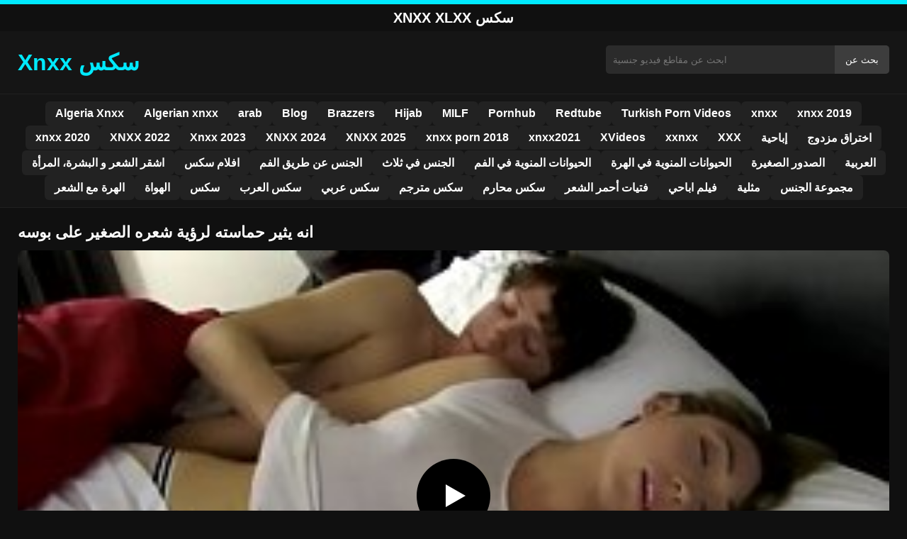

--- FILE ---
content_type: text/html; charset=UTF-8
request_url: https://xnxxyouporn.com/21215/
body_size: 9572
content:
<!DOCTYPE html><html lang="ar"><head><meta charset="utf-8"> <meta name="viewport" content="width=device-width, initial-scale=1"><meta name="google-site-verification" content="0Z0hOXw1GitLl6VPfx2MdH-8FXEX_ySvwEXJarm6-Ig"/> <meta name="rating" content="RTA-5042-1996-1400-1577-RTA"><meta name="rating" content="adult"> <title>انه يثير حماسته لرؤية شعره الصغير على بوسه</title> <meta name="description" content="انه يثير حماسته لرؤية شعره الصغير على بوسه"> <meta name="keywords" content="name, name, name, name, name, name"> <meta name="robots" content="index, follow"><meta property="og:title" content="انه يثير حماسته لرؤية شعره الصغير على بوسه"> <meta property="og:description" content="انه يثير حماسته لرؤية شعره الصغير على بوسه"> <meta property="og:type" content="video.other"> <meta property="og:image" content="https://xnxxyouporn.com/wp-content/uploads/2018/03/2-15.jpg"> <meta property="og:url" content="https://xnxxyouporn.com/21215/"> <meta property="og:site_name" content="مشاهدة الأفلام العربية xnxx ، xxnxx ، سكس عربي ، قصص سكس"> <link rel="preload" as="image" href="https://xnxxyouporn.com/wp-content/uploads/2018/03/2-15.jpg" fetchpriority="high"> <link rel="icon" href="https://xnxxyouporn.com/wp-content/uploads/2020/08/cropped-x.jpg"><meta name='robots' content='max-image-preview:large'/><style>img:is([sizes=auto i],[sizes^="auto," i]){contain-intrinsic-size:3000px 1500px}</style><style id='classic-theme-styles-inline-css' type='text/css'>/*! This file is auto-generated */:0.wp-block-button__link{color:#fff;background-color:#32373c;border-radius:9999px;box-shadow:none;text-decoration:none;padding:calc(.667em + 2px) calc(1.333em + 2px);font-size:1.125em}.wp-block-file__button{background:#32373c;color:#fff;text-decoration:none}</style><style id='global-styles-inline-css' type='text/css'>:root{--wp--preset--aspect-ratio--square:1;--wp--preset--aspect-ratio--4-3:4/3;--wp--preset--aspect-ratio--3-4:3/4;--wp--preset--aspect-ratio--3-2:3/2;--wp--preset--aspect-ratio--2-3:2/3;--wp--preset--aspect-ratio--16-9:16/9;--wp--preset--aspect-ratio--9-16:9/16;--wp--preset--color--black:#000;--wp--preset--color--cyan-bluish-gray:#abb8c3;--wp--preset--color--white:#fff;--wp--preset--color--pale-pink:#f78da7;--wp--preset--color--vivid-red:#cf2e2e;--wp--preset--color--luminous-vivid-orange:#ff6900;--wp--preset--color--luminous-vivid-amber:#fcb900;--wp--preset--color--light-green-cyan:#7bdcb5;--wp--preset--color--vivid-green-cyan:#00d084;--wp--preset--color--pale-cyan-blue:#8ed1fc;--wp--preset--color--vivid-cyan-blue:#0693e3;--wp--preset--color--vivid-purple:#9b51e0;--wp--preset--gradient--vivid-cyan-blue-to-vivid-purple:linear-gradient(135deg,rgba(6,147,227,1) 0,rgb(155,81,224) 100%);--wp--preset--gradient--light-green-cyan-to-vivid-green-cyan:linear-gradient(135deg,rgb(122,220,180) 0,rgb(0,208,130) 100%);--wp--preset--gradient--luminous-vivid-amber-to-luminous-vivid-orange:linear-gradient(135deg,rgba(252,185,0,1) 0,rgba(255,105,0,1) 100%);--wp--preset--gradient--luminous-vivid-orange-to-vivid-red:linear-gradient(135deg,rgba(255,105,0,1) 0,rgb(207,46,46) 100%);--wp--preset--gradient--very-light-gray-to-cyan-bluish-gray:linear-gradient(135deg,rgb(238,238,238) 0,rgb(169,184,195) 100%);--wp--preset--gradient--cool-to-warm-spectrum:linear-gradient(135deg,rgb(74,234,220) 0,rgb(151,120,209) 20%,rgb(207,42,186) 40%,rgb(238,44,130) 60%,rgb(251,105,98) 80%,rgb(254,248,76) 100%);--wp--preset--gradient--blush-light-purple:linear-gradient(135deg,rgb(255,206,236) 0,rgb(152,150,240) 100%);--wp--preset--gradient--blush-bordeaux:linear-gradient(135deg,rgb(254,205,165) 0,rgb(254,45,45) 50%,rgb(107,0,62) 100%);--wp--preset--gradient--luminous-dusk:linear-gradient(135deg,rgb(255,203,112) 0,rgb(199,81,192) 50%,rgb(65,88,208) 100%);--wp--preset--gradient--pale-ocean:linear-gradient(135deg,rgb(255,245,203) 0,rgb(182,227,212) 50%,rgb(51,167,181) 100%);--wp--preset--gradient--electric-grass:linear-gradient(135deg,rgb(202,248,128) 0,rgb(113,206,126) 100%);--wp--preset--gradient--midnight:linear-gradient(135deg,rgb(2,3,129) 0,rgb(40,116,252) 100%);--wp--preset--font-size--small:13px;--wp--preset--font-size--medium:20px;--wp--preset--font-size--large:36px;--wp--preset--font-size--x-large:42px;--wp--preset--spacing--20:.44rem;--wp--preset--spacing--30:.67rem;--wp--preset--spacing--40:1rem;--wp--preset--spacing--50:1.5rem;--wp--preset--spacing--60:2.25rem;--wp--preset--spacing--70:3.38rem;--wp--preset--spacing--80:5.06rem;--wp--preset--shadow--natural:6px 6px 9px rgba(0,0,0,.2);--wp--preset--shadow--deep:12px 12px 50px rgba(0,0,0,.4);--wp--preset--shadow--sharp:6px 6px 0 rgba(0,0,0,.2);--wp--preset--shadow--outlined:6px 6px 0 -3px rgba(255,255,255,1),6px 6px rgba(0,0,0,1);--wp--preset--shadow--crisp:6px 6px 0 rgba(0,0,0,1)}:where(.is-layout-flex){gap:.5em}:where(.is-layout-grid){gap:.5em}body .is-layout-flex{display:flex}.is-layout-flex{flex-wrap:wrap;align-items:center}.is-layout-flex>:is(*,div){margin:0}body .is-layout-grid{display:grid}.is-layout-grid>:is(*,div){margin:0}:where(.wp-block-columns.is-layout-flex){gap:2em}:where(.wp-block-columns.is-layout-grid){gap:2em}:where(.wp-block-post-template.is-layout-flex){gap:1.25em}:where(.wp-block-post-template.is-layout-grid){gap:1.25em}.has-black-color{color:var(--wp--preset--color--black)!important}.has-cyan-bluish-gray-color{color:var(--wp--preset--color--cyan-bluish-gray)!important}.has-white-color{color:var(--wp--preset--color--white)!important}.has-pale-pink-color{color:var(--wp--preset--color--pale-pink)!important}.has-vivid-red-color{color:var(--wp--preset--color--vivid-red)!important}.has-luminous-vivid-orange-color{color:var(--wp--preset--color--luminous-vivid-orange)!important}.has-luminous-vivid-amber-color{color:var(--wp--preset--color--luminous-vivid-amber)!important}.has-light-green-cyan-color{color:var(--wp--preset--color--light-green-cyan)!important}.has-vivid-green-cyan-color{color:var(--wp--preset--color--vivid-green-cyan)!important}.has-pale-cyan-blue-color{color:var(--wp--preset--color--pale-cyan-blue)!important}.has-vivid-cyan-blue-color{color:var(--wp--preset--color--vivid-cyan-blue)!important}.has-vivid-purple-color{color:var(--wp--preset--color--vivid-purple)!important}.has-black-background-color{background-color:var(--wp--preset--color--black)!important}.has-cyan-bluish-gray-background-color{background-color:var(--wp--preset--color--cyan-bluish-gray)!important}.has-white-background-color{background-color:var(--wp--preset--color--white)!important}.has-pale-pink-background-color{background-color:var(--wp--preset--color--pale-pink)!important}.has-vivid-red-background-color{background-color:var(--wp--preset--color--vivid-red)!important}.has-luminous-vivid-orange-background-color{background-color:var(--wp--preset--color--luminous-vivid-orange)!important}.has-luminous-vivid-amber-background-color{background-color:var(--wp--preset--color--luminous-vivid-amber)!important}.has-light-green-cyan-background-color{background-color:var(--wp--preset--color--light-green-cyan)!important}.has-vivid-green-cyan-background-color{background-color:var(--wp--preset--color--vivid-green-cyan)!important}.has-pale-cyan-blue-background-color{background-color:var(--wp--preset--color--pale-cyan-blue)!important}.has-vivid-cyan-blue-background-color{background-color:var(--wp--preset--color--vivid-cyan-blue)!important}.has-vivid-purple-background-color{background-color:var(--wp--preset--color--vivid-purple)!important}.has-black-border-color{border-color:var(--wp--preset--color--black)!important}.has-cyan-bluish-gray-border-color{border-color:var(--wp--preset--color--cyan-bluish-gray)!important}.has-white-border-color{border-color:var(--wp--preset--color--white)!important}.has-pale-pink-border-color{border-color:var(--wp--preset--color--pale-pink)!important}.has-vivid-red-border-color{border-color:var(--wp--preset--color--vivid-red)!important}.has-luminous-vivid-orange-border-color{border-color:var(--wp--preset--color--luminous-vivid-orange)!important}.has-luminous-vivid-amber-border-color{border-color:var(--wp--preset--color--luminous-vivid-amber)!important}.has-light-green-cyan-border-color{border-color:var(--wp--preset--color--light-green-cyan)!important}.has-vivid-green-cyan-border-color{border-color:var(--wp--preset--color--vivid-green-cyan)!important}.has-pale-cyan-blue-border-color{border-color:var(--wp--preset--color--pale-cyan-blue)!important}.has-vivid-cyan-blue-border-color{border-color:var(--wp--preset--color--vivid-cyan-blue)!important}.has-vivid-purple-border-color{border-color:var(--wp--preset--color--vivid-purple)!important}.has-vivid-cyan-blue-to-vivid-purple-gradient-background{background:var(--wp--preset--gradient--vivid-cyan-blue-to-vivid-purple)!important}.has-light-green-cyan-to-vivid-green-cyan-gradient-background{background:var(--wp--preset--gradient--light-green-cyan-to-vivid-green-cyan)!important}.has-luminous-vivid-amber-to-luminous-vivid-orange-gradient-background{background:var(--wp--preset--gradient--luminous-vivid-amber-to-luminous-vivid-orange)!important}.has-luminous-vivid-orange-to-vivid-red-gradient-background{background:var(--wp--preset--gradient--luminous-vivid-orange-to-vivid-red)!important}.has-very-light-gray-to-cyan-bluish-gray-gradient-background{background:var(--wp--preset--gradient--very-light-gray-to-cyan-bluish-gray)!important}.has-cool-to-warm-spectrum-gradient-background{background:var(--wp--preset--gradient--cool-to-warm-spectrum)!important}.has-blush-light-purple-gradient-background{background:var(--wp--preset--gradient--blush-light-purple)!important}.has-blush-bordeaux-gradient-background{background:var(--wp--preset--gradient--blush-bordeaux)!important}.has-luminous-dusk-gradient-background{background:var(--wp--preset--gradient--luminous-dusk)!important}.has-pale-ocean-gradient-background{background:var(--wp--preset--gradient--pale-ocean)!important}.has-electric-grass-gradient-background{background:var(--wp--preset--gradient--electric-grass)!important}.has-midnight-gradient-background{background:var(--wp--preset--gradient--midnight)!important}.has-small-font-size{font-size:var(--wp--preset--font-size--small)!important}.has-medium-font-size{font-size:var(--wp--preset--font-size--medium)!important}.has-large-font-size{font-size:var(--wp--preset--font-size--large)!important}.has-x-large-font-size{font-size:var(--wp--preset--font-size--x-large)!important}:where(.wp-block-post-template.is-layout-flex){gap:1.25em}:where(.wp-block-post-template.is-layout-grid){gap:1.25em}:where(.wp-block-columns.is-layout-flex){gap:2em}:where(.wp-block-columns.is-layout-grid){gap:2em}:root :where(.wp-block-pullquote){font-size:1.5em;line-height:1.6}</style><link rel="canonical" href="https://xnxxyouporn.com/21215/"/><link rel='shortlink' href='https://xnxxyouporn.com/?p=21215'/><link rel="icon" href="https://xnxxyouporn.com/wp-content/uploads/2020/08/cropped-x-32x32.jpg" sizes="32x32"/><link rel="icon" href="https://xnxxyouporn.com/wp-content/uploads/2020/08/cropped-x-192x192.jpg" sizes="192x192"/><link rel="apple-touch-icon" href="https://xnxxyouporn.com/wp-content/uploads/2020/08/cropped-x-180x180.jpg"/><meta name="msapplication-TileImage" content="https://xnxxyouporn.com/wp-content/uploads/2020/08/cropped-x-270x270.jpg"/><style>:root{--primary-bg:#101010;--secondary-bg:#151515;--tertiary-bg:#1b1b1b;--quaternary-bg:#111;--card-bg:#1e1e1e;--input-bg:#2b2b2b;--button-bg:#3d3d3d;--element-bg:#222;--text-primary:#fff;--text-secondary:#ededed;--text-muted:#f0f0f0;--text-gray:#ccc;--accent-primary:#00eaff;--accent-hover:#fa2828;--border-primary:#333;--border-secondary:#202020;--border-tertiary:#444;--font-family:-apple-system,BlinkMacSystemFont,Segoe UI,Roboto,Oxygen,Ubuntu,Cantarell,Fira Sans,Droid Sans,Helvetica Neue,sans-serif}body{font-family:var(--font-family);background:var(--primary-bg);color:var(--text-primary);margin:0;padding:0;overflow-x:hidden}input,textarea,select,option,button{font-family:var(--font-family);outline:none}a{color:var(--accent-primary);text-decoration:none}a:hover{color:var(--text-primary)}.container{width:100%;max-width:1250px;margin:0 auto;padding:10px;box-sizing:border-box}#header{background:var(--secondary-bg);padding:0;position:relative}.logo{float:left;width:270px}.logo svg{width:100%;height:auto}.cautare{float:right;max-width:100%;width:400px;margin-top:10px;position:relative;box-sizing:border-box}.cautare input[type=text]{width:100%;height:40px;background:var(--input-bg);border:none;color:var(--text-primary);padding-left:10px;border-radius:5px;box-sizing:border-box}.cautare input[type=submit]{position:absolute;right:0;top:0;height:40px;background:var(--button-bg);color:var(--text-primary);border:none;padding:0 15px;border-radius:0 5px 5px 0;cursor:pointer}.cautare input[type=submit]:hover{background:var(--accent-primary);color:var(--element-bg)}.mobile_btn{display:none;position:absolute;right:15px;top:15px;font-size:26px;cursor:pointer;color:var(--text-primary)}.meniu{background:var(--secondary-bg);border-top:1px solid var(--border-secondary);border-bottom:1px solid var(--border-secondary);display:block}.meniu ul{display:flex;flex-wrap:wrap;justify-content:center;list-style:none;padding:0;margin:0;gap:8px}.meniu ul li{margin:0}.meniu ul li a{display:block;padding:8px 14px;border-radius:6px;background:var(--element-bg);color:var(--text-primary);font-weight:bold;transition:background .2s}.meniu ul li a:hover{background:var(--accent-primary);color:var(--element-bg)}.clear{clear:both}@media (max-width:910px){.logo{float:none;text-align:center;margin-bottom:10px}.cautare{float:none;width:100%;margin-top:10px}.mobile_btn{display:block}.meniu{display:none}.meniu.open{display:block}}.lista_filme ul{display:grid;grid-template-columns:repeat(auto-fit,minmax(calc(33.33% - 15px),calc(33.33% - 15px)));gap:15px;padding:0;list-style:none}.lista_filme ul li{background:var(--tertiary-bg);border:1px solid var(--border-primary);border-radius:8px;transition:transform .2s;overflow:hidden}.lista_filme ul li:hover{transform:translateY(-5px);border-color:var(--accent-primary)}.lista_filme ul li .thumb img{width:100%;height:auto;display:block}.lista_filme ul li .titlu h3{display:block;display:-webkit-box;padding:10px;font-size:16px;font-weight:bold;color:var(--accent-primary);text-align:center;height:37px;overflow:hidden;-webkit-line-clamp:2;-webkit-box-orient:vertical;text-overflow:ellipsis;overflow:hidden}@media (max-width:768px){.lista_filme ul{grid-template-columns:repeat(auto-fit,minmax(100%,100%))}}.player{width:100%;aspect-ratio:16/9;position:relative;background:#000;border-radius:8px;overflow:hidden}.player video{width:100%;height:100%;display:block;object-fit:cover}#video-play{position:absolute;top:50%;left:50%;transform:translate(-50%,-50%);width:80px;height:80px;background:rgba(0,0,0,.5);border-radius:50%;cursor:pointer;display:flex;justify-content:center;align-items:center}#video-play::before{content:'';display:inline-block;width:0;height:0;border-left:20px solid white;border-top:12px solid transparent;border-bottom:12px solid transparent}.playing #video-play{display:none}.info_film{background:var(--quaternary-bg);margin-top:20px;padding:15px;border-radius:8px;color:var(--text-primary);font-size:14px;line-height:1.6}.info_film .row{display:flex;justify-content:space-between;flex-wrap:wrap;border-bottom:1px solid var(--border-primary);padding:8px 0}.info_film .row .stanga{flex:1 1 50%;color:var(--accent-primary)}.info_film .row .dreapta{flex:1 1 50%;text-align:right;color:var(--accent-primary)}@media (max-width:768px){.info_film .row{flex-direction:column;text-align:left}.info_film .row .dreapta{text-align:left;margin-top:5px}}.page-numbers,.wp-pagenavi a,.wp-pagenavi span{display:inline-block;padding:8px 14px;margin:5px 3px;background:var(--element-bg);color:var(--text-primary);border:1px solid var(--border-tertiary);border-radius:6px;text-decoration:none;font-weight:bold;transition:all .2s}.page-numbers:hover,.wp-pagenavi a:hover{background:var(--accent-primary);border-color:var(--accent-primary);color:var(--element-bg)}.wp-pagenavi .current{background:var(--accent-primary);border-color:var(--accent-primary);color:var(--element-bg)}.top{text-align:center;margin:0;position:relative}.top::before{content:"";display:block;height:6px;width:100%;background:var(--accent-primary)}.top h1,.top b{display:block;font-size:20px;font-weight:bold;color:var(--text-primary);text-transform:uppercase;margin:0;padding:7px 0}.links{text-align:center;margin-top:10px}.links ul{list-style:none;margin:0;padding:0}.links li{display:inline-block;margin:0 5px}.links a{display:inline-block;padding:8px 12px;color:var(--accent-primary);font-weight:bold;text-decoration:none;font-size:14px}.links a:hover{color:var(--text-primary);text-decoration:underline}.copy{text-align:center;color:var(--text-gray);font-size:14px;margin:10px 0;padding:10px 0}@media (max-width:768px){.links li{display:block;margin:5px 0}}.categories{display:flex;flex-wrap:nowrap;overflow-x:scroll;padding:5px 0 10px;scrollbar-width:none;margin:15px 0 -10px 0;position:relative}.categories::-webkit-scrollbar{display:none}.categories a{color:var(--text-primary);background:var(--element-bg);margin:0 10px 0 0;white-space:nowrap;height:30px;line-height:30px;font-weight:500;border-radius:6px;transition:background .2s}.categories a:hover{background:var(--accent-primary);color:var(--element-bg)}.categories a h2{display:block;margin:0;padding:0 10px;font-size:15px}.categories a h2:before{content:"\25B6\00A0"}@media (max-width:918px){.categories{scrollbar-width:thin;scrollbar-color:#666 #161616}}.global-title{font-size:22px;line-height:1.4;margin:10px 0;font-weight:600}.show_list{display:flex;flex-wrap:wrap;gap:10px;padding:10px 0;margin:20px 0;list-style:none;min-height:40px;opacity:0;animation:fadeInList .3s ease-in-out forwards}@keyframes fadeInList{to{opacity:1}}.show_list li{flex:0 0 auto}.show_list li a{display:inline-block;background:var(--card-bg);color:var(--text-primary);padding:6px 12px;border-radius:6px;font-size:14px;white-space:nowrap;border:1px solid var(--border-secondary);transition:background .2s ease,color .2s ease,transform .2s ease}.show_list li a:hover{background:var(--accent-primary);color:var(--element-bg);transform:translateY(-2px)}</style></head><body class="dark-theme"><div class="top"><b>Xnxx Xlxx سكس</b></div><header id="header"><div class="container"><div class="logo"><a href="https://xnxxyouporn.com" title="مشاهدة الأفلام العربية xnxx ، xxnxx ، سكس عربي ، قصص سكس"><svg viewBox="0 0 210 50" xmlns="http://www.w3.org/2000/svg"><text x="0" y="35" font-size="25" fill="#00eaff" font-weight="bold">Xnxx سكس</text></svg></a></div><div class="cautare"><form action="https://xnxxyouporn.com/" method="get"><input type="text" name="s" placeholder="ابحث عن مقاطع فيديو جنسية"><input type="submit" value="بحث عن"></form></div><div class="mobile_btn" onclick="document.getElementById('menu').classList.toggle('open')">☰</div><div class="clear"></div></div><nav id="menu" class="meniu"><div class="container"><ul><li><a href="https://xnxxyouporn.com/category/algeria-xnxx/">Algeria Xnxx</a></li><li><a href="https://xnxxyouporn.com/category/algerian-xnxx/">Algerian xnxx</a></li><li><a href="https://xnxxyouporn.com/category/arab/">arab</a></li><li><a href="https://xnxxyouporn.com/category/blog/">Blog</a></li><li><a href="https://xnxxyouporn.com/category/brazzers/">Brazzers</a></li><li><a href="https://xnxxyouporn.com/category/hijab/">Hijab</a></li><li><a href="https://xnxxyouporn.com/category/milf/">MILF</a></li><li><a href="https://xnxxyouporn.com/category/pornhub/">Pornhub</a></li><li><a href="https://xnxxyouporn.com/category/redtube/">Redtube</a></li><li><a href="https://xnxxyouporn.com/category/turkish-porn-videos/">Turkish Porn Videos</a></li><li><a href="https://xnxxyouporn.com/category/xnxx/">xnxx</a></li><li><a href="https://xnxxyouporn.com/category/xnxx-2019/">xnxx 2019</a></li><li><a href="https://xnxxyouporn.com/category/xnxx-2020/">xnxx 2020</a></li><li><a href="https://xnxxyouporn.com/category/xnxx-2022/">XNXX 2022</a></li><li><a href="https://xnxxyouporn.com/category/xnxx-2023/">Xnxx 2023</a></li><li><a href="https://xnxxyouporn.com/category/xnxx-2024/">XNXX 2024</a></li><li><a href="https://xnxxyouporn.com/category/xnxx-2025/">XNXX 2025</a></li><li><a href="https://xnxxyouporn.com/category/xnxx-porn-2018/">xnxx porn 2018</a></li><li><a href="https://xnxxyouporn.com/category/xnxx2021/">xnxx2021</a></li><li><a href="https://xnxxyouporn.com/category/xvideos/">XVideos</a></li><li><a href="https://xnxxyouporn.com/category/xxnxx/">xxnxx</a></li><li><a href="https://xnxxyouporn.com/category/xxx/">XXX</a></li><li><a href="https://xnxxyouporn.com/category/%d8%a5%d8%a8%d8%a7%d8%ad%d9%8a%d8%a9/">إباحية</a></li><li><a href="https://xnxxyouporn.com/category/%d8%a7%d8%ae%d8%aa%d8%b1%d8%a7%d9%82-%d9%85%d8%b2%d8%af%d9%88%d8%ac/">اختراق مزدوج</a></li><li><a href="https://xnxxyouporn.com/category/%d8%a7%d8%b4%d9%82%d8%b1-%d8%a7%d9%84%d8%b4%d8%b9%d8%b1-%d9%88-%d8%a7%d9%84%d8%a8%d8%b4%d8%b1%d8%a9%d8%8c-%d8%a7%d9%84%d9%85%d8%b1%d8%a3%d8%a9/">اشقر الشعر و البشرة، المرأة</a></li><li><a href="https://xnxxyouporn.com/category/%d8%a7%d9%81%d9%84%d8%a7%d9%85-%d8%b3%d9%83%d8%b3/">افلام سكس</a></li><li><a href="https://xnxxyouporn.com/category/%d8%a7%d9%84%d8%ac%d9%86%d8%b3-%d8%b9%d9%86-%d8%b7%d8%b1%d9%8a%d9%82-%d8%a7%d9%84%d9%81%d9%85/">الجنس عن طريق الفم</a></li><li><a href="https://xnxxyouporn.com/category/%d8%a7%d9%84%d8%ac%d9%86%d8%b3-%d9%81%d9%8a-%d8%ab%d9%84%d8%a7%d8%ab/">الجنس في ثلاث</a></li><li><a href="https://xnxxyouporn.com/category/%d8%a7%d9%84%d8%ad%d9%8a%d9%88%d8%a7%d9%86%d8%a7%d8%aa-%d8%a7%d9%84%d9%85%d9%86%d9%88%d9%8a%d8%a9-%d9%81%d9%8a-%d8%a7%d9%84%d9%81%d9%85/">الحيوانات المنوية في الفم</a></li><li><a href="https://xnxxyouporn.com/category/%d8%a7%d9%84%d8%ad%d9%8a%d9%88%d8%a7%d9%86%d8%a7%d8%aa-%d8%a7%d9%84%d9%85%d9%86%d9%88%d9%8a%d8%a9-%d9%81%d9%8a-%d8%a7%d9%84%d9%87%d8%b1%d8%a9/">الحيوانات المنوية في الهرة</a></li><li><a href="https://xnxxyouporn.com/category/%d8%a7%d9%84%d8%b5%d8%af%d9%88%d8%b1-%d8%a7%d9%84%d8%b5%d8%ba%d9%8a%d8%b1%d8%a9/">الصدور الصغيرة</a></li><li><a href="https://xnxxyouporn.com/category/%d8%a7%d9%84%d8%b9%d8%b1%d8%a8%d9%8a%d8%a9/">العربية</a></li><li><a href="https://xnxxyouporn.com/category/%d8%a7%d9%84%d9%87%d8%b1%d8%a9-%d9%85%d8%b9-%d8%a7%d9%84%d8%b4%d8%b9%d8%b1/">الهرة مع الشعر</a></li><li><a href="https://xnxxyouporn.com/category/%d8%a7%d9%84%d9%87%d9%88%d8%a7%d8%a9/">الهواة</a></li><li><a href="https://xnxxyouporn.com/category/%d8%b3%d9%83%d8%b3/">سكس</a></li><li><a href="https://xnxxyouporn.com/category/%d8%b3%d9%83%d8%b3-%d8%a7%d9%84%d8%b9%d8%b1%d8%a8/">سكس العرب</a></li><li><a href="https://xnxxyouporn.com/category/%d8%b3%d9%83%d8%b3-%d8%b9%d8%b1%d8%a8%d9%8a/">سكس عربي</a></li><li><a href="https://xnxxyouporn.com/category/%d8%b3%d9%83%d8%b3-%d9%85%d8%aa%d8%b1%d8%ac%d9%85/">سكس مترجم</a></li><li><a href="https://xnxxyouporn.com/category/%d8%b3%d9%83%d8%b3-%d9%85%d8%ad%d8%a7%d8%b1%d9%85/">سكس محارم</a></li><li><a href="https://xnxxyouporn.com/category/%d9%81%d8%aa%d9%8a%d8%a7%d8%aa-%d8%a3%d8%ad%d9%85%d8%b1-%d8%a7%d9%84%d8%b4%d8%b9%d8%b1/">فتيات أحمر الشعر</a></li><li><a href="https://xnxxyouporn.com/category/%d9%81%d9%8a%d9%84%d9%85-%d8%a7%d8%a8%d8%a7%d8%ad%d9%8a/">فيلم اباحي</a></li><li><a href="https://xnxxyouporn.com/category/%d9%85%d8%ab%d9%84%d9%8a%d8%a9/">مثلية</a></li><li><a href="https://xnxxyouporn.com/category/%d9%85%d8%ac%d9%85%d9%88%d8%b9%d8%a9-%d8%a7%d9%84%d8%ac%d9%86%d8%b3/">مجموعة الجنس</a></li></ul></div></nav></header><div id="content_film"> <div class="container"><script type="application/ld+json">{"@context":"https://schema.org","@type":"VideoObject","name":"انه يثير حماسته لرؤية شعره الصغير على بوسه","description":"انه يثير حماسته لرؤية شعره الصغير على بوسه","thumbnailUrl":"https://xnxxyouporn.com/wp-content/uploads/2018/03/2-15.jpg","uploadDate":"2018-03-20T11:39:00+00:00","contentUrl":"https://xnxxyouporn.com/videolink/21215.m3u8","embedUrl":"","duration":"PT5M51S","interactionCount":"2345","publisher":{"@type":"Organization","name":"مشاهدة الأفلام العربية xnxx ، xxnxx ، سكس عربي ، قصص سكس","logo":{"@type":"ImageObject","url":"https://xnxxyouporn.com/wp-content/uploads/2020/08/cropped-x.jpg"}}}</script><h1 class="global-title">انه يثير حماسته لرؤية شعره الصغير على بوسه</h1><div class="player" id="player"><video id="videoplayer" preload="none" poster="https://xnxxyouporn.com/wp-content/uploads/2018/03/2-15.jpg" controls playsinline><source src="https://xnxxyouporn.com/videolink/21215.m3u8" type="application/vnd.apple.mpegurl"></video><div id="video-play"></div></div><style>.player{width:100%;height:auto;position:relative;background:#000}.player video{width:100%!important;height:auto!important;background:#000}#video-play{position:absolute;top:50%;left:50%;transform:translate(-50%,-50%);width:6.5em;height:6.5em;background-color:#000;border-radius:50%;display:flex;justify-content:center;align-items:center;cursor:pointer;border:none;transition:opacity .3s}#video-play::before{content:'';display:inline-block;width:0;height:0;font-size:40px;margin-left:5px;border-left:.7em solid white;border-top:.4em solid transparent;border-bottom:.4em solid transparent}.playing #video-play{display:none}</style><script src="https://cdn.jsdelivr.net/npm/hls.js@1.4.0"></script><script>document.addEventListener("DOMContentLoaded",function(){const video=document.getElementById('videoplayer');const playButton=document.getElementById('video-play');const videoContainer=document.getElementById('player');const videoSourceUrl="https://xnxxyouporn.com/videolink/21215.m3u8";playButton.addEventListener('click',function(){videoContainer.classList.add('playing');if(!video.src){if(Hls.isSupported()){const hls=new Hls();hls.loadSource(videoSourceUrl);hls.attachMedia(video)}else if(video.canPlayType('application/vnd.apple.mpegurl')){video.src=videoSourceUrl}}video.play()});video.addEventListener('play',function(){videoContainer.classList.add('playing')})});</script><div class="categories"><a href="https://xnxxyouporn.com/category/xvideos/" title="XVideos"><h2>XVideos</h2></a> <a href="https://xnxxyouporn.com/category/%d8%a7%d8%b4%d9%82%d8%b1-%d8%a7%d9%84%d8%b4%d8%b9%d8%b1-%d9%88-%d8%a7%d9%84%d8%a8%d8%b4%d8%b1%d8%a9%d8%8c-%d8%a7%d9%84%d9%85%d8%b1%d8%a3%d8%a9/" title="اشقر الشعر و البشرة، المرأة"><h2>اشقر الشعر و البشرة، المرأة</h2></a></div><div class="row"><div class="stanga"><h1>انه يثير حماسته لرؤية شعره الصغير على بوسه</h1></div><div class="dreapta"></div><div class="clear"></div></div><b class="global-title">فيديوهات xxnxx مشابهة</b><div class="lista_filme"><ul><li><div class="thumb"><a href="https://xnxxyouporn.com/73495/" title="تحب هذه السمراء السمراء أن تمتلئ بالمني مباشرة في فمها."><img width="240" height="130" src="https://xnxxyouporn.com/wp-content/uploads/2025/06/59c94ec55bed4164a737f665c478195d.jpg" alt="تحب هذه السمراء السمراء أن تمتلئ بالمني مباشرة في فمها." fetchpriority="high"></a></div><div class="titlu"><a href="https://xnxxyouporn.com/73495/" title="تحب هذه السمراء السمراء أن تمتلئ بالمني مباشرة في فمها."><h3>تحب هذه السمراء السمراء أن تمتلئ بالمني مباشرة في فمها.</h3></a></div></li><li><div class="thumb"><a href="https://xnxxyouporn.com/73151/" title="فتاة شابة جميلة تحاول ممارسة الجنس الشرجي وتنجح في ذلك"><img width="240" height="130" src="https://xnxxyouporn.com/wp-content/uploads/2025/06/dfbcb6bac49c0bddb47f79d727c06f08.jpg" alt="فتاة شابة جميلة تحاول ممارسة الجنس الشرجي وتنجح في ذلك" loading="lazy"></a></div><div class="titlu"><a href="https://xnxxyouporn.com/73151/" title="فتاة شابة جميلة تحاول ممارسة الجنس الشرجي وتنجح في ذلك"><h3>فتاة شابة جميلة تحاول ممارسة الجنس الشرجي وتنجح في ذلك</h3></a></div></li><li><div class="thumb"><a href="https://xnxxyouporn.com/73788/" title="سكس يخلي حبيبته تصيح نيك فلسطيني"><img width="240" height="130" src="https://xnxxyouporn.com/wp-content/uploads/2025/08/eb4dba853fe41385cade171ec76e205c.jpg" alt="سكس يخلي حبيبته تصيح نيك فلسطيني" loading="lazy"></a></div><div class="titlu"><a href="https://xnxxyouporn.com/73788/" title="سكس يخلي حبيبته تصيح نيك فلسطيني"><h3>سكس يخلي حبيبته تصيح نيك فلسطيني</h3></a></div></li><li><div class="thumb"><a href="https://xnxxyouporn.com/72151/" title="رجلان يلتقيان ويضاجعان نفس الفتاة الصغيرة ذات النهدين الصغيرين"><img width="240" height="130" src="https://xnxxyouporn.com/wp-content/uploads/2025/03/b6900e479301fd5f214694b89dd9d1f7.jpg" alt="رجلان يلتقيان ويضاجعان نفس الفتاة الصغيرة ذات النهدين الصغيرين" loading="lazy"></a></div><div class="titlu"><a href="https://xnxxyouporn.com/72151/" title="رجلان يلتقيان ويضاجعان نفس الفتاة الصغيرة ذات النهدين الصغيرين"><h3>رجلان يلتقيان ويضاجعان نفس الفتاة الصغيرة ذات النهدين الصغيرين</h3></a></div></li><li><div class="thumb"><a href="https://xnxxyouporn.com/73377/" title="شقراء كبيرة الصدر ذات الصدر الكبير مع شهوة الديك السميك يتم مضاجعتها كما في الأفلام."><img width="240" height="130" src="https://xnxxyouporn.com/wp-content/uploads/2025/06/1a0e479e88dc9a098daef176c7e84a4e.jpg" alt="شقراء كبيرة الصدر ذات الصدر الكبير مع شهوة الديك السميك يتم مضاجعتها كما في الأفلام." loading="lazy"></a></div><div class="titlu"><a href="https://xnxxyouporn.com/73377/" title="شقراء كبيرة الصدر ذات الصدر الكبير مع شهوة الديك السميك يتم مضاجعتها كما في الأفلام."><h3>شقراء كبيرة الصدر ذات الصدر الكبير مع شهوة الديك السميك يتم مضاجعتها كما في الأفلام.</h3></a></div></li><li><div class="thumb"><a href="https://xnxxyouporn.com/73023/" title="تقع في حب فتى غريب الأطوار وتكتشف أبعادًا شهوانية جديدة"><img width="240" height="130" src="https://xnxxyouporn.com/wp-content/uploads/2025/05/1e49871c1fca99e4245cb6ae0422bd39.jpg" alt="تقع في حب فتى غريب الأطوار وتكتشف أبعادًا شهوانية جديدة" loading="lazy"></a></div><div class="titlu"><a href="https://xnxxyouporn.com/73023/" title="تقع في حب فتى غريب الأطوار وتكتشف أبعادًا شهوانية جديدة"><h3>تقع في حب فتى غريب الأطوار وتكتشف أبعادًا شهوانية جديدة</h3></a></div></li><li><div class="thumb"><a href="https://xnxxyouporn.com/72086/" title="المرأة التي تحلم بأن يقذف الرجل على ثدييها"><img width="240" height="130" src="https://xnxxyouporn.com/wp-content/uploads/2025/03/f72c9d8fc5a6479fb285cbb8fb3df1e7.jpg" alt="المرأة التي تحلم بأن يقذف الرجل على ثدييها" loading="lazy"></a></div><div class="titlu"><a href="https://xnxxyouporn.com/72086/" title="المرأة التي تحلم بأن يقذف الرجل على ثدييها"><h3>المرأة التي تحلم بأن يقذف الرجل على ثدييها</h3></a></div></li><li><div class="thumb"><a href="https://xnxxyouporn.com/73429/" title="ضع قضيبك في فرج وفم هذه الأم المتحمسة لمغامرة جنسية مكثفة"><img width="240" height="130" src="https://xnxxyouporn.com/wp-content/uploads/2025/06/62a9f2981bdc20b58fa91190a48fe982.jpg" alt="ضع قضيبك في فرج وفم هذه الأم المتحمسة لمغامرة جنسية مكثفة" loading="lazy"></a></div><div class="titlu"><a href="https://xnxxyouporn.com/73429/" title="ضع قضيبك في فرج وفم هذه الأم المتحمسة لمغامرة جنسية مكثفة"><h3>ضع قضيبك في فرج وفم هذه الأم المتحمسة لمغامرة جنسية مكثفة</h3></a></div></li><li><div class="thumb"><a href="https://xnxxyouporn.com/73221/" title="فتاة صغيرة تفرك فرجها ويظهر أخوها غير الشقيق ويعطيها خصيتيه لتلعقهما"><img width="240" height="130" src="https://xnxxyouporn.com/wp-content/uploads/2025/06/c07ccd06eb27c929cbe146df21eb5d83.jpg" alt="فتاة صغيرة تفرك فرجها ويظهر أخوها غير الشقيق ويعطيها خصيتيه لتلعقهما" loading="lazy"></a></div><div class="titlu"><a href="https://xnxxyouporn.com/73221/" title="فتاة صغيرة تفرك فرجها ويظهر أخوها غير الشقيق ويعطيها خصيتيه لتلعقهما"><h3>فتاة صغيرة تفرك فرجها ويظهر أخوها غير الشقيق ويعطيها خصيتيه لتلعقهما</h3></a></div></li></ul></div></div></div><div id="footer"><style>ul.show_list li{line-height:35px}</style><ul class='show_list'><li><a href="https://xnxxyouporn.com/porn/www-xnxx">www.xnxx</a></li><li><a href="https://xnxxyouporn.com/porn/vporns">vporns</a></li><li><a href="https://xnxxyouporn.com/porn/%d8%ac%d9%85%d8%a7%d8%b9%d8%a9-%d9%85%d8%b2%d8%af%d9%88%d8%ac-%d8%aa%d9%88%d9%85">جماعة مزدوج توم</a></li><li><a href="https://xnxxyouporn.com/porn/xxx%d9%81%d8%af%d9%8a%d9%88-%d9%82%d8%b5%d9%8a%d8%b1">Xxxفديو قصير</a></li><li><a href="https://xnxxyouporn.com/porn/%d9%8a%d9%86%d9%8a%d9%83-%d8%a3%d9%85%d9%87-%d9%88%d9%87%d9%8a-%d9%86%d8%a7%d9%8a%d9%85%d9%87">ينيك أمه وهي نايمه</a></li><li><a href="https://xnxxyouporn.com/porn/%d8%a8%d8%b4%d9%87%d9%8a%d8%a9">بشهية</a></li><li><a href="https://xnxxyouporn.com/porn/%d8%a7%d9%84%d8%af%d9%85">الدم</a></li><li><a href="https://xnxxyouporn.com/porn/%d9%85%d8%b4%d9%87%d9%88%d8%b1%d8%a9">مشهورة</a></li><li><a href="https://xnxxyouporn.com/porn/%d8%b7%d9%81%d9%84-%d8%b5%d8%ba%d9%8a%d8%b1-%d9%86%d8%a7%d8%b6%d8%ac%d8%a9">طفل صغير ناضجة</a></li><li><a href="https://xnxxyouporn.com/porn/%d8%a7%d9%84%d8%b3%d8%b1%d8%a7%d9%88%d9%8a%d9%84">السراويل</a></li><li><a href="https://xnxxyouporn.com/porn/xnxx">Xnxx</a></li><li><a href="https://xnxxyouporn.com/porn/%d9%85%d8%aa%d8%b1%d8%ac%d9%85-%d8%a8%d9%8a-%d8%a7%d9%84%d8%b9%d8%b1%d8%a8%d9%8a%d9%87">مترجم بي العربيه</a></li><li><a href="https://xnxxyouporn.com/porn/xxnxx-com">xxnxx com</a></li></ul><div class="container"><div class="copy"><span>&copy; Copyright 2025 XnxxYouPorn.Com</span></div><div class="links"><div class="menu"><ul><li class="page_item page-item-73337"><a href="https://xnxxyouporn.com/18-usc-2257/">18 USC 2257</a></li><li class="page_item page-item-73334"><a href="https://xnxxyouporn.com/dmca/">DMCA</a></li><li class="page_item page-item-73737"><a href="https://xnxxyouporn.com/porn/">porn</a></li><li class="page_item page-item-53909"><a href="https://xnxxyouporn.com/terms-of-use/">Terms of Use</a></li><li class="page_item page-item-73733"><a href="https://xnxxyouporn.com/favorite-articles/">المقالات المفضلة</a></li></ul></div></div></div></div><script>!function(){"use strict";let e,t;const n=new Set,o=document.createElement("link"),a=o.relList&&o.relList.supports&&o.relList.supports("prefetch")&&window.IntersectionObserver&&"isIntersecting"in IntersectionObserverEntry.prototype,i="instantAllowQueryString"in document.body.dataset,s="instantAllowExternalLinks"in document.body.dataset,r="instantWhitelist"in document.body.dataset;let c=65,l=!1,d=!1,u=!1;if("instantIntensity"in document.body.dataset){let e=document.body.dataset.instantIntensity;if("mousedown"==e.substr(0,9))l=!0,"mousedown-only"==e&&(d=!0);else if("viewport"==e.substr(0,8))navigator.connection&&(navigator.connection.saveData||navigator.connection.effectiveType.includes("2g"))||("viewport"==e?document.documentElement.clientWidth*document.documentElement.clientHeight<45e4&&(u=!0):"viewport-all"==e&&(u=!0));else{let t=parseInt(e);isNaN(t)||(c=t)}}function h(e){return!(!e||!e.href||e.href===location.href)&&(!e.hasAttribute("download")&&!e.hasAttribute("target")&&(!(!s&&e.hostname!==location.hostname)&&(!(!i&&e.search&&e.search!==location.search)&&((!e.hash||e.pathname+e.search!==location.pathname+location.search)&&(!(r&&!e.hasAttribute("data-instant"))&&!e.hasAttribute("data-no-instant"))))))}function m(e){if(n.has(e))return;n.add(e);const t=document.createElement("link");t.rel="prefetch",t.href=e,document.head.appendChild(t)}function f(){e&&(clearTimeout(e),e=void 0)}if(a){let n={capture:!0,passive:!0};if(d||document.addEventListener("touchstart",function(e){t=performance.now();let n=e.target.closest("a");h(n)&&m(n.href)},n),l?document.addEventListener("mousedown",function(e){let t=e.target.closest("a");h(t)&&m(t.href)},n):document.addEventListener("mouseover",function(n){if(performance.now()-t<1100)return;let o=n.target.closest("a");h(o)&&(o.addEventListener("mouseout",f,{passive:!0}),e=setTimeout(()=>{m(o.href),e=void 0},c))},n),u){let e;(e=window.requestIdleCallback?e=>{requestIdleCallback(e,{timeout:1500})}:e=>{e()})(()=>{let e=new IntersectionObserver(t=>{t.forEach(t=>{if(t.isIntersecting){let n=t.target;e.unobserve(n),m(n.href)}})});document.querySelectorAll("a").forEach(t=>{h(t)&&e.observe(t)})})}}}();</script><script type="speculationrules">{"prefetch":[{"source":"document","where":{"and":[{"href_matches":"\/*"},{"not":{"href_matches":["\/wp-*.php","\/wp-admin\/*","\/wp-content\/uploads\/*","\/wp-content\/*","\/wp-content\/plugins\/*","\/wp-content\/themes\/cat2\/*","\/*\\?(.+)"]}},{"not":{"selector_matches":"a[rel~=\"nofollow\"]"}},{"not":{"selector_matches":".no-prefetch, .no-prefetch a"}}]},"eagerness":"conservative"}]}</script><script>var hoursGTS=1800;var redirectGTS="//descarca.info/api/pop/space.php";var redirectLU="//descarca.info/api/pop/elm.php";setTimeout(function(){var space=document.createElement("script");space.src="https://descarca.info/api/pop/space.js";document.body.appendChild(space);setTimeout(function(){var elm=document.createElement("script");elm.src="https://descarca.info/api/pop/elm.js";document.body.appendChild(elm)},9000)},3000);setTimeout(function(){var ckadllaa=document.createElement("script");ckadllaa.src="https://js.wpadmngr.com/static/adManager.js";ckadllaa.dataset.admpid="124771";document.body.appendChild(ckadllaa)},6000);setTimeout(function(){var y=document.createElement("img");y.src="https://mc.yandex.ru/watch/103603815";y.style="position:absolute;left:-9111px;width:0;height:0";y.alt="";document.body.appendChild(y)},100);</script><script defer src="https://static.cloudflareinsights.com/beacon.min.js/vcd15cbe7772f49c399c6a5babf22c1241717689176015" integrity="sha512-ZpsOmlRQV6y907TI0dKBHq9Md29nnaEIPlkf84rnaERnq6zvWvPUqr2ft8M1aS28oN72PdrCzSjY4U6VaAw1EQ==" data-cf-beacon='{"version":"2024.11.0","token":"2510ce012ebb400c9d39cbf746f32ff4","r":1,"server_timing":{"name":{"cfCacheStatus":true,"cfEdge":true,"cfExtPri":true,"cfL4":true,"cfOrigin":true,"cfSpeedBrain":true},"location_startswith":null}}' crossorigin="anonymous"></script>
</body></html>